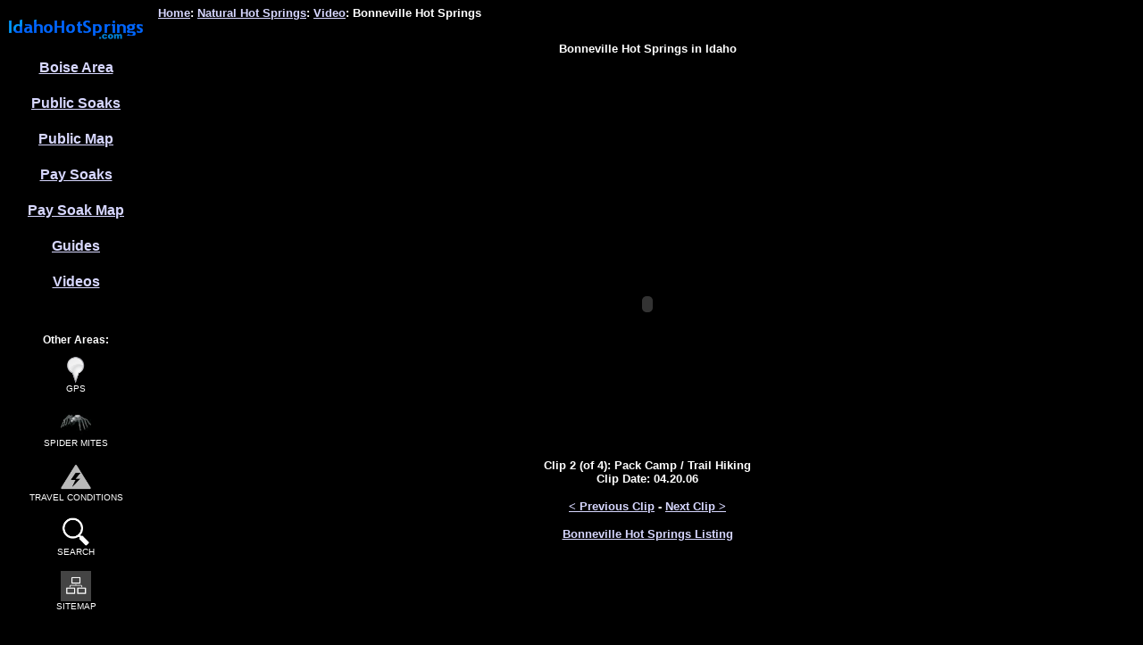

--- FILE ---
content_type: text/html
request_url: http://www.idahohotsprings.com/hot_springs/hot_springs_video/042006_bonneville/02_bonneville_hot_springs.htm
body_size: 14595
content:
<html>

<head>
<meta http-equiv="Content-Language" content="en-us">
<meta name="GENERATOR" content="Microsoft FrontPage 6.0">
<meta name="ProgId" content="FrontPage.Editor.Document">
<meta http-equiv="Content-Type" content="text/html; charset=windows-1252">

<meta http-equiv="imagetoolbar" content="no">
<title>IdahoHotSprings.com: Bonneville Hot Springs Video Clip (2 of 4)</title>
  
<link rel="shortcut icon" href="http://www.idahohotsprings.com/favicon.ico">
 
  
 
<style fprolloverstyle>A:hover {color: #69A4FF}
</style>
</head>

<body bgcolor="#000000" text="#FFFFFF" topmargin="0" leftmargin="0" link="#D7D7FF" vlink="#C0C0C0" alink="#69A4FF">

<div align="center">
  <center>
  <table border="0" cellpadding="2" style="border-collapse: collapse" width="100%">
    <tr>
      <td width="12%" valign="top">
      <div align="center">
        <center>
        <table border="0" cellpadding="5" style="border-collapse: collapse" width="100%" cellspacing="5">
          <tr>
            <td width="100%">
      <!--webbot bot="Include" U-Include="../../../includes/main_nav.htm" TAG="BODY" startspan -->
<div align="center">
<a href="http://www.idahohotsprings.com/">
<img border="0" src="../../../images/logo/idaho-hot-springs-logo-med2.png" alt="Idaho Hot Springs Home" title="Idaho Hot Springs Home" width="156" height="49"></a><div align="center">
<table border="0" width="140" cellpadding="0" style="border-collapse: collapse">
<tr>
<td align="left" width="140" height="40">
<p align="center"><b>
<font face="Arial" color="#FFFFFF">
<a href="http://www.idahohotsprings.com/education/boise-winter-hot-springs.htm">
Boise Area</a></font></b></td>
</tr>
<tr>
<td align="left" width="140" height="40">
<p align="center"><b>
<a href="http://www.idahohotsprings.com/hot_springs/idaho_hot_springs.htm">
<font face="Arial">Public Soaks</font></a></b></td>
</tr>
<tr>
<td align="left" width="140" height="40">
<p align="center"><b><font face="Arial">
<a href="http://www.idahohotsprings.com/hot_springs/public-idaho-hot-springs-map.htm">
Public Map</a></font></b></td>
</tr>
<tr>
<td align="left" width="140" height="40">
<p align="center"><b>
<font face="Arial">
<a href="http://www.idahohotsprings.com/commercial/reviewed.htm">Pay Soaks</a></font></b></td>
</tr>
<tr>
<td align="left" width="140" height="40">
<p align="center"><b>
<a href="http://www.idahohotsprings.com/commercial/idaho_map_listing.htm">
<font face="Arial">Pay Soak Map</font></a></b></td>
</tr>
<tr>
<td align="left" width="140" height="40">
<p align="center"><b><font face="Arial">
<a href="http://www.idahohotsprings.com/education/index.htm">Guides</a></font></b></td>
</tr>
<tr>
<td align="left" width="140" height="40">
<p align="center"><b><font face="Arial">
<a href="http://www.idahohotsprings.com/infocenter/hot_springs_video_player.htm">
Videos</a></font></b></td>
</tr>
<tr>
<td align="left" width="140" height="30">
<p align="center"><b>&nbsp; </b></td>
</tr>
<tr>
<td align="left" width="140" height="30">
<p align="center"><b><font face="Arial" style="font-size: 9pt" color="#FFFFFF">
Other Areas:</font></b></td>
</tr>
<tr>
<td align="left" width="140" height="30">
<p align="center">
<a href="http://www.idahohotsprings.com/hot_springs/idaho-hot-springs-gps-coordinates.htm">
<img border="0" src="../../../images/2013/gps.png" width="34" height="34" title="GPS Coordinates" alt="GPS Coordinates"></a><br>
<font size="1" face="Arial" color="#FFFFFF">GPS</font></p>
<p align="center">
<a href="http://www.idahohotsprings.com/education/hot-springs-red-spider-mites.htm">
<img border="0" src="../../../images/2013/rsm.jpg" width="34" height="34" title="Hot Springs with Red Spider Mites" alt="Hot Springs with Red Spider Mites"></a><br>
<font face="Arial" size="1" color="#FFFFFF">SPIDER MITES</font></p>
<p align="center">
<a href="http://www.idahohotsprings.com/infocenter/idaho-road-reports-conditions.htm">
<img border="0" src="../../../images/2013/road-conditions.png" width="34" height="34" alt="Idaho Road Conditions and Reports"></a><br>
<font face="Arial" size="1" color="#FFFFFF">TRAVEL CONDITIONS</font></p>
<p align="center"><a href="http://www.idahohotsprings.com/tools/search.htm">
<img border="0" src="../../../images/2013/search-ihs.png" title="Search IHS" alt="Search IHS" width="34" height="34"></a><br>
<font face="Arial" size="1" color="#FFFFFF">SEARCH</font><p align="center">
<a href="http://www.idahohotsprings.com/site_map.htm">
<img border="0" src="../../../images/2013/ihs-site-map.png" title="IHS Site Map" alt="IHS Site Map" width="34" height="34"></a><br>
<font face="Arial" size="1" color="#FFFFFF">SITEMAP</font></td>
</tr>
</table>
</div>
</div>
<script type="text/javascript">
var gaJsHost = (("https:" == document.location.protocol) ? "https://ssl." : "http://www.");
document.write(unescape("%3Cscript src='" + gaJsHost + "google-analytics.com/ga.js' type='text/javascript'%3E%3C/script%3E"));
</script>
<script type="text/javascript">
try {
var pageTracker = _gat._getTracker("UA-340252-1");
pageTracker._trackPageview();
} catch(err) {}</script>
<!--webbot bot="Include" i-checksum="9969" endspan --></td>
          </tr>
        </table>
        </center>
      </div>
      </td>
      <td width="88%" valign="top">
      <div align="center">
        <center>
        <table border="0" cellpadding="5" style="border-collapse: collapse" width="100%" cellspacing="5">
          <tr>
            <td width="100%" valign="top">
            <b><font face="Arial" size="2"><a href="../../../index.htm">Home</a>: 
            <a href="../../index.htm">Natural  Hot Springs</a>: 
			<a href="../../video.htm">Video</a>: Bonneville Hot Springs</font></b></td>
          </tr>
          <tr>
            <td width="100%" valign="top">
            <p align="center"><b><font face="Arial" size="2">&nbsp; <br>
			Bonneville Hot Springs in Idaho</font></b><!--webbot bot="Include" U-Include="../../../includes/video_top_box.htm" TAG="BODY" startspan -->
<center>
<script type="text/javascript"><!--
google_ad_client = "ca-pub-0067841517293601";
/* IHS 728x90 ATF Site-Wide */
google_ad_slot = "4025253001";
google_ad_width = 728;
google_ad_height = 90;
//-->
</script>
<script type="text/javascript"
src="http://pagead2.googlesyndication.com/pagead/show_ads.js">
</script>
</center>
<!--webbot bot="Include" i-checksum="13668" endspan --></td>
          </tr>
          <tr>
            <td width="100%" valign="top" align="center">
            <embed style="width:400px; height:326px;" id="VideoPlayback" align="middle" type="application/x-shockwave-flash" src="http://video.google.com/googleplayer.swf?videoUrl=http%3A%2F%2Fvp.video.google.com%2Fvideodownload%3Fversion%3D0%26secureurl%[base64]%26sigh%3D2Rgc9VFuJHleu43dq02Clj6XF18%26begin%3D0%26len%3D30233%26docid%3D7014964762040491715&thumbnailUrl=http%3A%2F%2Fvideo.google.com%2FThumbnailServer%3Fapp%3Dvss%26contentid%3Dafd5397566fc033c%26second%3D5%26itag%3Dw320%26urlcreated%3D1146638208%26sigh%3Dx_Ux-nK9lKrWY4CVP4zJxVdzVsg&playerId=7014964762040491715" allowScriptAccess="sameDomain" quality="best" bgcolor="#ffffff" scale="noScale" wmode="window" salign="TL"  FlashVars="playerMode=embedded"> </embed>
              
              
            </td>
          </tr>
          <tr>
            <td width="100%" valign="top">
            <p align="center"><b><font face="Arial" size="2">Clip 2 (of 4): Pack 
			Camp / Trail Hiking<br>
			Clip Date: 04.20.06</font></b><p align="center"><b>
			<font face="Arial" size="2"><a href="01_bonneville_hot_springs.htm">
			&lt; Previous Clip</a> - <a href="03_bonneville_hot_springs.htm">Next Clip 
			&gt;</a></font></b><p align="center">
			<b><font face="Arial" size="2">
			<a href="../../../destinations/bonneville/index.htm">Bonneville 
			Hot Springs Listing</a></font></b></td>
          </tr>
          </table>
        </center>
      </div>
      </td>
    </tr>
    <tr>
      <td width="100%" valign="top" colspan="2">
        <table border="0" cellpadding="5" style="border-collapse: collapse" width="100%" cellspacing="5">
          <tr>
            <td width="100%">
            <div align="center">
              <center>
              <table border="0" style="border-collapse: collapse" width="100%" cellspacing="1" bgcolor="#000000" bordercolor="#D7D7FF" cellpadding="1">
                <tr>
                  <td width="100%">
                  <!--webbot bot="Include" U-Include="../../../includes/footer.htm" TAG="BODY" startspan -->

<br/>

<div align="center">
<table border="0" cellpadding="0" cellspacing="0" style="border-collapse: collapse" width="468">
<tr>
<td>
<!-- AddThis START -->
<p>
<div class="addthis_toolbox addthis_default_style ">
<a class="addthis_button_facebook_like" fb:like:layout="button_count"></a>
<a class="addthis_button_tweet"></a>
<a class="addthis_button_pinterest_pinit"></a>
<a class="addthis_counter addthis_pill_style"></a>
</div>
<script type="text/javascript" src="http://s7.addthis.com/js/300/addthis_widget.js#pubid=ra-4e7c3cf85becb9f8"></script>
</p>
<!-- AddThis Button END -->
</td>
</tr>
</table>
</div>

<br/>

<div align="center">
<center>
<table border="0" cellpadding="0" cellspacing="0" style="border-collapse: collapse" width="768">
<tr>
<td>

<!-- Google AdSense START -->
<div>
<script type="text/javascript"><!--
google_ad_client = "ca-pub-0067841517293601";
/* IDHS 728x90 Site-Wide Footer */
google_ad_slot = "7627217661";
google_ad_width = 728;
google_ad_height = 90;
//-->
</script>
<script type="text/javascript"
src="http://pagead2.googlesyndication.com/pagead/show_ads.js">
</script>
</div>
<!-- Google AdSense END -->

<!-- Disqus START -->
<p align="center">
<div id="disqus_thread"></div>
<script type="text/javascript">
/* * * CONFIGURATION VARIABLES: EDIT BEFORE PASTING INTO YOUR WEBPAGE * * */
var disqus_shortname = 'idahohotsprings'; // required: replace example with your forum shortname

/* * * DON'T EDIT BELOW THIS LINE * * */
(function() {
var dsq = document.createElement('script'); dsq.type = 'text/javascript'; dsq.async = true;
dsq.src = '//' + disqus_shortname + '.disqus.com/embed.js';
(document.getElementsByTagName('head')[0] || document.getElementsByTagName('body')[0]).appendChild(dsq);
})();
</script>
<noscript>
Please enable JavaScript to view the <a href="http://disqus.com/?ref_noscript">comments powered by Disqus.</a></noscript>
<a href="http://disqus.com" class="dsq-brlink">comments powered by <span class="logo-disqus">Disqus</span></a>
</p>
<!-- Disqus END -->

<!-- Footer Copy START -->
<p align="center"><b><font face="Arial" color="#FFFFFF">PUBLIC BATHING NOTICE</font></b></p>
<p align="center"><b>
<font face="Arial" color="#FFCC00" size="2">No Soap, Shampoo or BIO-Soap/Shampoo 
Allowed in Hot Springs! Avoid Being Fined!</font></b></p>
<p align="left"><b>
<font face="Arial" color="#FFFFFF" size="2">Public hot springs are not bathing facilities 
and do not have 'plumbing' like that of commercial, improved hot springs. Soap and shampoo (including biodegradable soap and shampoo) do not completely breakdown 
naturally. This pollutes our water systems (ingested by fish, animals, humans) 
at or near the source. This is also illegal in most wilderness and public lands areas.</font></b></p>
<p align="center"><font face="Arial">
<a href="http://www.idahohotsprings.com/"><font style="font-size: 9pt">Home</font></a><font color="#FFFFFF" style="font-size: 9pt">&nbsp; |&nbsp;
<a href="http://www.idahohotsprings.com/infocenter/about.htm">About</a>&nbsp; |&nbsp; </font></font><font style="font-size: 9pt"><font face="Arial" color="#C0C0C0">
<a href="http://www.idahohotsprings.com/tools/contact.htm">Contact</a></font><font face="Arial" color="#FFFFFF">&nbsp; |&nbsp;
</font>
<font face="Arial" color="#C0C0C0">
<a href="http://www.idahohotsprings.com/copyright_usage.htm">Copyright</a></font><font face="Arial" color="#FFFFFF">&nbsp; |&nbsp; </font>
<font face="Arial" color="#C0C0C0">
<a href="http://www.idahohotsprings.com/privacy_policy.htm">Privacy</a></font><font face="Arial" color="#FFFFFF">&nbsp; |&nbsp;
</font>
</font> <font face="Arial" color="#C0C0C0">
<a target="_blank" href="http://hotspringsguy.com/">
<font style="font-size: 9pt">Blog</font></a></font></p>
<p align="center">
<font face="Arial" style="font-weight:700" color="#FF0000" size="2">
<a target="_blank" href="https://www.idfg.idaho.gov/cms/about/enforcement/report_poacher.cfm">
<font color="#FF0000">Report Poachers in Idaho</font></a>: 1-800-632-5999</font></p>
<p align="center">
<span style="font-weight: 700"><font face="Arial" size="2" color="#FFFFFF">
IdahoHotSprings.com on Facebook!</font></span></p>
<!-- Footer Copy END -->

<!-- FB Like Button START -->
<center><p><iframe src="http://www.facebook.com/plugins/likebox.php?id=118478034831806&amp;width=220&amp;connections=0&amp;stream=false&amp;header=false&amp;height=75" scrolling="no" frameborder="0" style="border:none; overflow:hidden; width:220px; height:75px;" allowTransparency="true"></iframe></p></center>
<!-- FB Like Button END -->
</td>
</tr>
</table>
</center>
</div>

<!-- Quantcast Tag -->
<script type="text/javascript">
var _qevents = _qevents || [];

(function() {
var elem = document.createElement('script');
elem.src = (document.location.protocol == "https:" ? "https://secure" : "http://edge") + ".quantserve.com/quant.js";
elem.async = true;
elem.type = "text/javascript";
var scpt = document.getElementsByTagName('script')[0];
scpt.parentNode.insertBefore(elem, scpt);
})();

_qevents.push({
qacct:"p-1bBiCLzUvi3TA"
});
</script>

<noscript>
<div style="display:none;">
<img src="//pixel.quantserve.com/pixel/p-1bBiCLzUvi3TA.gif" border="0" height="1" width="1" alt="Quantcast"/>
</div></noscript>
<!-- End Quantcast tag -->

<!--webbot bot="Include" i-checksum="35622" endspan --></td>
                </tr>
              </table>
              </center>
            </div>
            </td>
          </tr>
        </table>
      </td>
    </tr>
  </table>
  </center>
</div>

 
</body>

</html>

--- FILE ---
content_type: text/html; charset=utf-8
request_url: https://www.google.com/recaptcha/api2/aframe
body_size: 267
content:
<!DOCTYPE HTML><html><head><meta http-equiv="content-type" content="text/html; charset=UTF-8"></head><body><script nonce="rsl2X2NPZTT8w5frZYFI-Q">/** Anti-fraud and anti-abuse applications only. See google.com/recaptcha */ try{var clients={'sodar':'https://pagead2.googlesyndication.com/pagead/sodar?'};window.addEventListener("message",function(a){try{if(a.source===window.parent){var b=JSON.parse(a.data);var c=clients[b['id']];if(c){var d=document.createElement('img');d.src=c+b['params']+'&rc='+(localStorage.getItem("rc::a")?sessionStorage.getItem("rc::b"):"");window.document.body.appendChild(d);sessionStorage.setItem("rc::e",parseInt(sessionStorage.getItem("rc::e")||0)+1);localStorage.setItem("rc::h",'1763184494302');}}}catch(b){}});window.parent.postMessage("_grecaptcha_ready", "*");}catch(b){}</script></body></html>